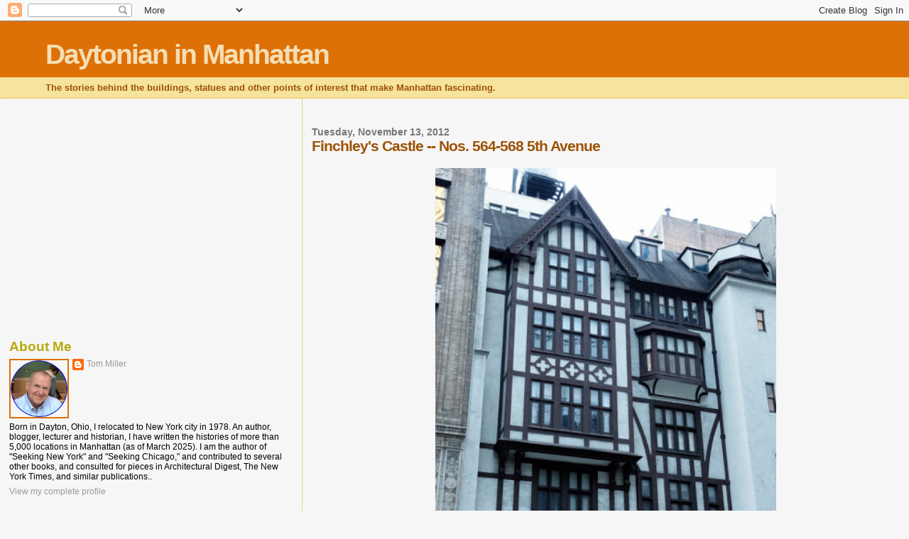

--- FILE ---
content_type: text/html; charset=utf-8
request_url: https://www.google.com/recaptcha/api2/aframe
body_size: 267
content:
<!DOCTYPE HTML><html><head><meta http-equiv="content-type" content="text/html; charset=UTF-8"></head><body><script nonce="VymgKhqPZlH5fjumSIFtIQ">/** Anti-fraud and anti-abuse applications only. See google.com/recaptcha */ try{var clients={'sodar':'https://pagead2.googlesyndication.com/pagead/sodar?'};window.addEventListener("message",function(a){try{if(a.source===window.parent){var b=JSON.parse(a.data);var c=clients[b['id']];if(c){var d=document.createElement('img');d.src=c+b['params']+'&rc='+(localStorage.getItem("rc::a")?sessionStorage.getItem("rc::b"):"");window.document.body.appendChild(d);sessionStorage.setItem("rc::e",parseInt(sessionStorage.getItem("rc::e")||0)+1);localStorage.setItem("rc::h",'1769559106970');}}}catch(b){}});window.parent.postMessage("_grecaptcha_ready", "*");}catch(b){}</script></body></html>